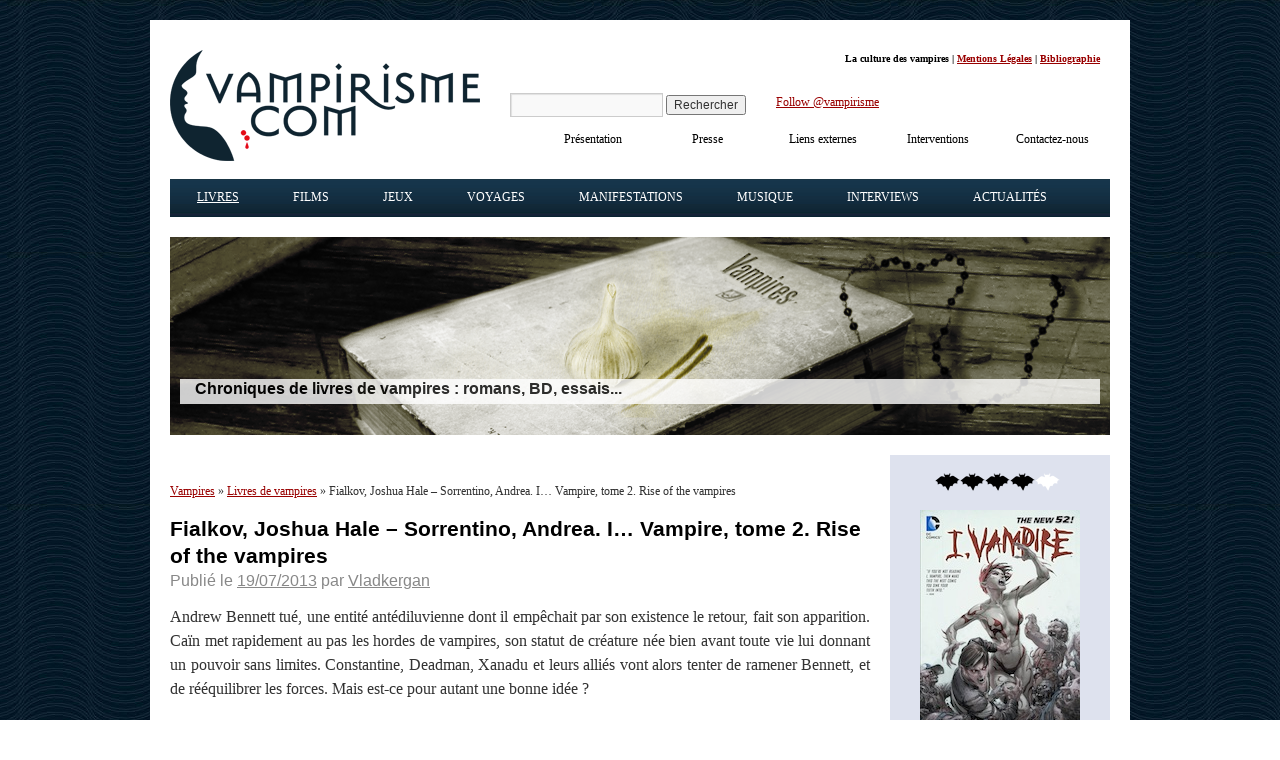

--- FILE ---
content_type: text/html; charset=UTF-8
request_url: https://www.vampirisme.com/livre/fialkov-sorrentino-i-vampire-tome-2-rise-of-the-vampires/
body_size: 20529
content:
<!DOCTYPE html>
<html lang="fr-FR">
<head><meta charset="UTF-8" /><script>if(navigator.userAgent.match(/MSIE|Internet Explorer/i)||navigator.userAgent.match(/Trident\/7\..*?rv:11/i)){var href=document.location.href;if(!href.match(/[?&]nowprocket/)){if(href.indexOf("?")==-1){if(href.indexOf("#")==-1){document.location.href=href+"?nowprocket=1"}else{document.location.href=href.replace("#","?nowprocket=1#")}}else{if(href.indexOf("#")==-1){document.location.href=href+"&nowprocket=1"}else{document.location.href=href.replace("#","&nowprocket=1#")}}}}</script><script>(()=>{class RocketLazyLoadScripts{constructor(){this.v="2.0.4",this.userEvents=["keydown","keyup","mousedown","mouseup","mousemove","mouseover","mouseout","touchmove","touchstart","touchend","touchcancel","wheel","click","dblclick","input"],this.attributeEvents=["onblur","onclick","oncontextmenu","ondblclick","onfocus","onmousedown","onmouseenter","onmouseleave","onmousemove","onmouseout","onmouseover","onmouseup","onmousewheel","onscroll","onsubmit"]}async t(){this.i(),this.o(),/iP(ad|hone)/.test(navigator.userAgent)&&this.h(),this.u(),this.l(this),this.m(),this.k(this),this.p(this),this._(),await Promise.all([this.R(),this.L()]),this.lastBreath=Date.now(),this.S(this),this.P(),this.D(),this.O(),this.M(),await this.C(this.delayedScripts.normal),await this.C(this.delayedScripts.defer),await this.C(this.delayedScripts.async),await this.T(),await this.F(),await this.j(),await this.A(),window.dispatchEvent(new Event("rocket-allScriptsLoaded")),this.everythingLoaded=!0,this.lastTouchEnd&&await new Promise(t=>setTimeout(t,500-Date.now()+this.lastTouchEnd)),this.I(),this.H(),this.U(),this.W()}i(){this.CSPIssue=sessionStorage.getItem("rocketCSPIssue"),document.addEventListener("securitypolicyviolation",t=>{this.CSPIssue||"script-src-elem"!==t.violatedDirective||"data"!==t.blockedURI||(this.CSPIssue=!0,sessionStorage.setItem("rocketCSPIssue",!0))},{isRocket:!0})}o(){window.addEventListener("pageshow",t=>{this.persisted=t.persisted,this.realWindowLoadedFired=!0},{isRocket:!0}),window.addEventListener("pagehide",()=>{this.onFirstUserAction=null},{isRocket:!0})}h(){let t;function e(e){t=e}window.addEventListener("touchstart",e,{isRocket:!0}),window.addEventListener("touchend",function i(o){o.changedTouches[0]&&t.changedTouches[0]&&Math.abs(o.changedTouches[0].pageX-t.changedTouches[0].pageX)<10&&Math.abs(o.changedTouches[0].pageY-t.changedTouches[0].pageY)<10&&o.timeStamp-t.timeStamp<200&&(window.removeEventListener("touchstart",e,{isRocket:!0}),window.removeEventListener("touchend",i,{isRocket:!0}),"INPUT"===o.target.tagName&&"text"===o.target.type||(o.target.dispatchEvent(new TouchEvent("touchend",{target:o.target,bubbles:!0})),o.target.dispatchEvent(new MouseEvent("mouseover",{target:o.target,bubbles:!0})),o.target.dispatchEvent(new PointerEvent("click",{target:o.target,bubbles:!0,cancelable:!0,detail:1,clientX:o.changedTouches[0].clientX,clientY:o.changedTouches[0].clientY})),event.preventDefault()))},{isRocket:!0})}q(t){this.userActionTriggered||("mousemove"!==t.type||this.firstMousemoveIgnored?"keyup"===t.type||"mouseover"===t.type||"mouseout"===t.type||(this.userActionTriggered=!0,this.onFirstUserAction&&this.onFirstUserAction()):this.firstMousemoveIgnored=!0),"click"===t.type&&t.preventDefault(),t.stopPropagation(),t.stopImmediatePropagation(),"touchstart"===this.lastEvent&&"touchend"===t.type&&(this.lastTouchEnd=Date.now()),"click"===t.type&&(this.lastTouchEnd=0),this.lastEvent=t.type,t.composedPath&&t.composedPath()[0].getRootNode()instanceof ShadowRoot&&(t.rocketTarget=t.composedPath()[0]),this.savedUserEvents.push(t)}u(){this.savedUserEvents=[],this.userEventHandler=this.q.bind(this),this.userEvents.forEach(t=>window.addEventListener(t,this.userEventHandler,{passive:!1,isRocket:!0})),document.addEventListener("visibilitychange",this.userEventHandler,{isRocket:!0})}U(){this.userEvents.forEach(t=>window.removeEventListener(t,this.userEventHandler,{passive:!1,isRocket:!0})),document.removeEventListener("visibilitychange",this.userEventHandler,{isRocket:!0}),this.savedUserEvents.forEach(t=>{(t.rocketTarget||t.target).dispatchEvent(new window[t.constructor.name](t.type,t))})}m(){const t="return false",e=Array.from(this.attributeEvents,t=>"data-rocket-"+t),i="["+this.attributeEvents.join("],[")+"]",o="[data-rocket-"+this.attributeEvents.join("],[data-rocket-")+"]",s=(e,i,o)=>{o&&o!==t&&(e.setAttribute("data-rocket-"+i,o),e["rocket"+i]=new Function("event",o),e.setAttribute(i,t))};new MutationObserver(t=>{for(const n of t)"attributes"===n.type&&(n.attributeName.startsWith("data-rocket-")||this.everythingLoaded?n.attributeName.startsWith("data-rocket-")&&this.everythingLoaded&&this.N(n.target,n.attributeName.substring(12)):s(n.target,n.attributeName,n.target.getAttribute(n.attributeName))),"childList"===n.type&&n.addedNodes.forEach(t=>{if(t.nodeType===Node.ELEMENT_NODE)if(this.everythingLoaded)for(const i of[t,...t.querySelectorAll(o)])for(const t of i.getAttributeNames())e.includes(t)&&this.N(i,t.substring(12));else for(const e of[t,...t.querySelectorAll(i)])for(const t of e.getAttributeNames())this.attributeEvents.includes(t)&&s(e,t,e.getAttribute(t))})}).observe(document,{subtree:!0,childList:!0,attributeFilter:[...this.attributeEvents,...e]})}I(){this.attributeEvents.forEach(t=>{document.querySelectorAll("[data-rocket-"+t+"]").forEach(e=>{this.N(e,t)})})}N(t,e){const i=t.getAttribute("data-rocket-"+e);i&&(t.setAttribute(e,i),t.removeAttribute("data-rocket-"+e))}k(t){Object.defineProperty(HTMLElement.prototype,"onclick",{get(){return this.rocketonclick||null},set(e){this.rocketonclick=e,this.setAttribute(t.everythingLoaded?"onclick":"data-rocket-onclick","this.rocketonclick(event)")}})}S(t){function e(e,i){let o=e[i];e[i]=null,Object.defineProperty(e,i,{get:()=>o,set(s){t.everythingLoaded?o=s:e["rocket"+i]=o=s}})}e(document,"onreadystatechange"),e(window,"onload"),e(window,"onpageshow");try{Object.defineProperty(document,"readyState",{get:()=>t.rocketReadyState,set(e){t.rocketReadyState=e},configurable:!0}),document.readyState="loading"}catch(t){console.log("WPRocket DJE readyState conflict, bypassing")}}l(t){this.originalAddEventListener=EventTarget.prototype.addEventListener,this.originalRemoveEventListener=EventTarget.prototype.removeEventListener,this.savedEventListeners=[],EventTarget.prototype.addEventListener=function(e,i,o){o&&o.isRocket||!t.B(e,this)&&!t.userEvents.includes(e)||t.B(e,this)&&!t.userActionTriggered||e.startsWith("rocket-")||t.everythingLoaded?t.originalAddEventListener.call(this,e,i,o):(t.savedEventListeners.push({target:this,remove:!1,type:e,func:i,options:o}),"mouseenter"!==e&&"mouseleave"!==e||t.originalAddEventListener.call(this,e,t.savedUserEvents.push,o))},EventTarget.prototype.removeEventListener=function(e,i,o){o&&o.isRocket||!t.B(e,this)&&!t.userEvents.includes(e)||t.B(e,this)&&!t.userActionTriggered||e.startsWith("rocket-")||t.everythingLoaded?t.originalRemoveEventListener.call(this,e,i,o):t.savedEventListeners.push({target:this,remove:!0,type:e,func:i,options:o})}}J(t,e){this.savedEventListeners=this.savedEventListeners.filter(i=>{let o=i.type,s=i.target||window;return e!==o||t!==s||(this.B(o,s)&&(i.type="rocket-"+o),this.$(i),!1)})}H(){EventTarget.prototype.addEventListener=this.originalAddEventListener,EventTarget.prototype.removeEventListener=this.originalRemoveEventListener,this.savedEventListeners.forEach(t=>this.$(t))}$(t){t.remove?this.originalRemoveEventListener.call(t.target,t.type,t.func,t.options):this.originalAddEventListener.call(t.target,t.type,t.func,t.options)}p(t){let e;function i(e){return t.everythingLoaded?e:e.split(" ").map(t=>"load"===t||t.startsWith("load.")?"rocket-jquery-load":t).join(" ")}function o(o){function s(e){const s=o.fn[e];o.fn[e]=o.fn.init.prototype[e]=function(){return this[0]===window&&t.userActionTriggered&&("string"==typeof arguments[0]||arguments[0]instanceof String?arguments[0]=i(arguments[0]):"object"==typeof arguments[0]&&Object.keys(arguments[0]).forEach(t=>{const e=arguments[0][t];delete arguments[0][t],arguments[0][i(t)]=e})),s.apply(this,arguments),this}}if(o&&o.fn&&!t.allJQueries.includes(o)){const e={DOMContentLoaded:[],"rocket-DOMContentLoaded":[]};for(const t in e)document.addEventListener(t,()=>{e[t].forEach(t=>t())},{isRocket:!0});o.fn.ready=o.fn.init.prototype.ready=function(i){function s(){parseInt(o.fn.jquery)>2?setTimeout(()=>i.bind(document)(o)):i.bind(document)(o)}return"function"==typeof i&&(t.realDomReadyFired?!t.userActionTriggered||t.fauxDomReadyFired?s():e["rocket-DOMContentLoaded"].push(s):e.DOMContentLoaded.push(s)),o([])},s("on"),s("one"),s("off"),t.allJQueries.push(o)}e=o}t.allJQueries=[],o(window.jQuery),Object.defineProperty(window,"jQuery",{get:()=>e,set(t){o(t)}})}P(){const t=new Map;document.write=document.writeln=function(e){const i=document.currentScript,o=document.createRange(),s=i.parentElement;let n=t.get(i);void 0===n&&(n=i.nextSibling,t.set(i,n));const c=document.createDocumentFragment();o.setStart(c,0),c.appendChild(o.createContextualFragment(e)),s.insertBefore(c,n)}}async R(){return new Promise(t=>{this.userActionTriggered?t():this.onFirstUserAction=t})}async L(){return new Promise(t=>{document.addEventListener("DOMContentLoaded",()=>{this.realDomReadyFired=!0,t()},{isRocket:!0})})}async j(){return this.realWindowLoadedFired?Promise.resolve():new Promise(t=>{window.addEventListener("load",t,{isRocket:!0})})}M(){this.pendingScripts=[];this.scriptsMutationObserver=new MutationObserver(t=>{for(const e of t)e.addedNodes.forEach(t=>{"SCRIPT"!==t.tagName||t.noModule||t.isWPRocket||this.pendingScripts.push({script:t,promise:new Promise(e=>{const i=()=>{const i=this.pendingScripts.findIndex(e=>e.script===t);i>=0&&this.pendingScripts.splice(i,1),e()};t.addEventListener("load",i,{isRocket:!0}),t.addEventListener("error",i,{isRocket:!0}),setTimeout(i,1e3)})})})}),this.scriptsMutationObserver.observe(document,{childList:!0,subtree:!0})}async F(){await this.X(),this.pendingScripts.length?(await this.pendingScripts[0].promise,await this.F()):this.scriptsMutationObserver.disconnect()}D(){this.delayedScripts={normal:[],async:[],defer:[]},document.querySelectorAll("script[type$=rocketlazyloadscript]").forEach(t=>{t.hasAttribute("data-rocket-src")?t.hasAttribute("async")&&!1!==t.async?this.delayedScripts.async.push(t):t.hasAttribute("defer")&&!1!==t.defer||"module"===t.getAttribute("data-rocket-type")?this.delayedScripts.defer.push(t):this.delayedScripts.normal.push(t):this.delayedScripts.normal.push(t)})}async _(){await this.L();let t=[];document.querySelectorAll("script[type$=rocketlazyloadscript][data-rocket-src]").forEach(e=>{let i=e.getAttribute("data-rocket-src");if(i&&!i.startsWith("data:")){i.startsWith("//")&&(i=location.protocol+i);try{const o=new URL(i).origin;o!==location.origin&&t.push({src:o,crossOrigin:e.crossOrigin||"module"===e.getAttribute("data-rocket-type")})}catch(t){}}}),t=[...new Map(t.map(t=>[JSON.stringify(t),t])).values()],this.Y(t,"preconnect")}async G(t){if(await this.K(),!0!==t.noModule||!("noModule"in HTMLScriptElement.prototype))return new Promise(e=>{let i;function o(){(i||t).setAttribute("data-rocket-status","executed"),e()}try{if(navigator.userAgent.includes("Firefox/")||""===navigator.vendor||this.CSPIssue)i=document.createElement("script"),[...t.attributes].forEach(t=>{let e=t.nodeName;"type"!==e&&("data-rocket-type"===e&&(e="type"),"data-rocket-src"===e&&(e="src"),i.setAttribute(e,t.nodeValue))}),t.text&&(i.text=t.text),t.nonce&&(i.nonce=t.nonce),i.hasAttribute("src")?(i.addEventListener("load",o,{isRocket:!0}),i.addEventListener("error",()=>{i.setAttribute("data-rocket-status","failed-network"),e()},{isRocket:!0}),setTimeout(()=>{i.isConnected||e()},1)):(i.text=t.text,o()),i.isWPRocket=!0,t.parentNode.replaceChild(i,t);else{const i=t.getAttribute("data-rocket-type"),s=t.getAttribute("data-rocket-src");i?(t.type=i,t.removeAttribute("data-rocket-type")):t.removeAttribute("type"),t.addEventListener("load",o,{isRocket:!0}),t.addEventListener("error",i=>{this.CSPIssue&&i.target.src.startsWith("data:")?(console.log("WPRocket: CSP fallback activated"),t.removeAttribute("src"),this.G(t).then(e)):(t.setAttribute("data-rocket-status","failed-network"),e())},{isRocket:!0}),s?(t.fetchPriority="high",t.removeAttribute("data-rocket-src"),t.src=s):t.src="data:text/javascript;base64,"+window.btoa(unescape(encodeURIComponent(t.text)))}}catch(i){t.setAttribute("data-rocket-status","failed-transform"),e()}});t.setAttribute("data-rocket-status","skipped")}async C(t){const e=t.shift();return e?(e.isConnected&&await this.G(e),this.C(t)):Promise.resolve()}O(){this.Y([...this.delayedScripts.normal,...this.delayedScripts.defer,...this.delayedScripts.async],"preload")}Y(t,e){this.trash=this.trash||[];let i=!0;var o=document.createDocumentFragment();t.forEach(t=>{const s=t.getAttribute&&t.getAttribute("data-rocket-src")||t.src;if(s&&!s.startsWith("data:")){const n=document.createElement("link");n.href=s,n.rel=e,"preconnect"!==e&&(n.as="script",n.fetchPriority=i?"high":"low"),t.getAttribute&&"module"===t.getAttribute("data-rocket-type")&&(n.crossOrigin=!0),t.crossOrigin&&(n.crossOrigin=t.crossOrigin),t.integrity&&(n.integrity=t.integrity),t.nonce&&(n.nonce=t.nonce),o.appendChild(n),this.trash.push(n),i=!1}}),document.head.appendChild(o)}W(){this.trash.forEach(t=>t.remove())}async T(){try{document.readyState="interactive"}catch(t){}this.fauxDomReadyFired=!0;try{await this.K(),this.J(document,"readystatechange"),document.dispatchEvent(new Event("rocket-readystatechange")),await this.K(),document.rocketonreadystatechange&&document.rocketonreadystatechange(),await this.K(),this.J(document,"DOMContentLoaded"),document.dispatchEvent(new Event("rocket-DOMContentLoaded")),await this.K(),this.J(window,"DOMContentLoaded"),window.dispatchEvent(new Event("rocket-DOMContentLoaded"))}catch(t){console.error(t)}}async A(){try{document.readyState="complete"}catch(t){}try{await this.K(),this.J(document,"readystatechange"),document.dispatchEvent(new Event("rocket-readystatechange")),await this.K(),document.rocketonreadystatechange&&document.rocketonreadystatechange(),await this.K(),this.J(window,"load"),window.dispatchEvent(new Event("rocket-load")),await this.K(),window.rocketonload&&window.rocketonload(),await this.K(),this.allJQueries.forEach(t=>t(window).trigger("rocket-jquery-load")),await this.K(),this.J(window,"pageshow");const t=new Event("rocket-pageshow");t.persisted=this.persisted,window.dispatchEvent(t),await this.K(),window.rocketonpageshow&&window.rocketonpageshow({persisted:this.persisted})}catch(t){console.error(t)}}async K(){Date.now()-this.lastBreath>45&&(await this.X(),this.lastBreath=Date.now())}async X(){return document.hidden?new Promise(t=>setTimeout(t)):new Promise(t=>requestAnimationFrame(t))}B(t,e){return e===document&&"readystatechange"===t||(e===document&&"DOMContentLoaded"===t||(e===window&&"DOMContentLoaded"===t||(e===window&&"load"===t||e===window&&"pageshow"===t)))}static run(){(new RocketLazyLoadScripts).t()}}RocketLazyLoadScripts.run()})();</script>

<meta name="viewport" content="width=device-width, initial-scale=1">
<title id="title-doc">I… Vampire, tome 2. Rise of the vampires : comics de Andrea Sorrentino, Joshua Hale Fialkov</title>
<link rel="icon" type="image/png" href="/favicon.png" />
<link data-minify="1" rel="stylesheet" type="text/css" media="all" href="https://www.vampirisme.com/wp-content/cache/min/1/wp-content/themes/vampirisme/style.css?ver=1763313951" />
<link rel="pingback" href="https://www.vampirisme.com/xmlrpc.php" />
<meta name='robots' content='max-image-preview:large, index,follow' />

	<!-- This site is optimized with the Yoast SEO plugin v26.6 - https://yoast.com/wordpress/plugins/seo/ -->
	<meta name="description" content="I… Vampire, tome 2. Rise of the vampires : Présentation et chronique détaillée du comics de Andrea Sorrentino, Joshua Hale Fialkov, notamment sur la manière dont la figure du vampire y est utilisée." />
	<link rel="canonical" href="https://www.vampirisme.com/livre/fialkov-sorrentino-i-vampire-tome-2-rise-of-the-vampires/" />
	<meta property="og:locale" content="fr_FR" />
	<meta property="og:type" content="article" />
	<meta property="og:title" content="I… Vampire, tome 2. Rise of the vampires : comics de Andrea Sorrentino, Joshua Hale Fialkov" />
	<meta property="og:description" content="I… Vampire, tome 2. Rise of the vampires : Présentation et chronique détaillée du comics de Andrea Sorrentino, Joshua Hale Fialkov, notamment sur la manière dont la figure du vampire y est utilisée." />
	<meta property="og:url" content="https://www.vampirisme.com/livre/fialkov-sorrentino-i-vampire-tome-2-rise-of-the-vampires/" />
	<meta property="og:site_name" content="Vampirisme.com" />
	<meta property="article:publisher" content="https://www.facebook.com/vampirisme" />
	<meta property="article:modified_time" content="2016-05-01T13:51:39+00:00" />
	<meta property="og:image" content="https://www.vampirisme.com/wp-content/uploads/galery/2013/04/fialkov-sorrentino-i-vampire-2.jpg" />
	<meta property="og:image:width" content="160" />
	<meta property="og:image:height" content="246" />
	<meta property="og:image:type" content="image/jpeg" />
	<meta name="twitter:card" content="summary_large_image" />
	<script type="application/ld+json" class="yoast-schema-graph">{"@context":"https://schema.org","@graph":[{"@type":"WebPage","@id":"https://www.vampirisme.com/livre/fialkov-sorrentino-i-vampire-tome-2-rise-of-the-vampires/","url":"https://www.vampirisme.com/livre/fialkov-sorrentino-i-vampire-tome-2-rise-of-the-vampires/","name":"I… Vampire, tome 2. Rise of the vampires : comics de Andrea Sorrentino, Joshua Hale Fialkov","isPartOf":{"@id":"https://www.vampirisme.com/#website"},"primaryImageOfPage":{"@id":"https://www.vampirisme.com/livre/fialkov-sorrentino-i-vampire-tome-2-rise-of-the-vampires/#primaryimage"},"image":{"@id":"https://www.vampirisme.com/livre/fialkov-sorrentino-i-vampire-tome-2-rise-of-the-vampires/#primaryimage"},"thumbnailUrl":"https://www.vampirisme.com/wp-content/uploads/galery/2013/04/fialkov-sorrentino-i-vampire-2.jpg","datePublished":"2013-07-19T05:56:11+00:00","dateModified":"2016-05-01T13:51:39+00:00","description":"I… Vampire, tome 2. Rise of the vampires : Présentation et chronique détaillée du comics de Andrea Sorrentino, Joshua Hale Fialkov, notamment sur la manière dont la figure du vampire y est utilisée.","breadcrumb":{"@id":"https://www.vampirisme.com/livre/fialkov-sorrentino-i-vampire-tome-2-rise-of-the-vampires/#breadcrumb"},"inLanguage":"fr-FR","potentialAction":[{"@type":"ReadAction","target":["https://www.vampirisme.com/livre/fialkov-sorrentino-i-vampire-tome-2-rise-of-the-vampires/"]}]},{"@type":"ImageObject","inLanguage":"fr-FR","@id":"https://www.vampirisme.com/livre/fialkov-sorrentino-i-vampire-tome-2-rise-of-the-vampires/#primaryimage","url":"https://www.vampirisme.com/wp-content/uploads/galery/2013/04/fialkov-sorrentino-i-vampire-2.jpg","contentUrl":"https://www.vampirisme.com/wp-content/uploads/galery/2013/04/fialkov-sorrentino-i-vampire-2.jpg","width":160,"height":246},{"@type":"BreadcrumbList","@id":"https://www.vampirisme.com/livre/fialkov-sorrentino-i-vampire-tome-2-rise-of-the-vampires/#breadcrumb","itemListElement":[{"@type":"ListItem","position":1,"name":"Home","item":"https://www.vampirisme.com/"},{"@type":"ListItem","position":2,"name":"Chroniques de livres","item":"https://www.vampirisme.com/livre/"},{"@type":"ListItem","position":3,"name":"Fialkov, Joshua Hale – Sorrentino, Andrea. I… Vampire, tome 2. Rise of the vampires"}]},{"@type":"WebSite","@id":"https://www.vampirisme.com/#website","url":"https://www.vampirisme.com/","name":"Vampirisme.com","description":"Livres et films sur les vampires","publisher":{"@id":"https://www.vampirisme.com/#organization"},"potentialAction":[{"@type":"SearchAction","target":{"@type":"EntryPoint","urlTemplate":"https://www.vampirisme.com/?s={search_term_string}"},"query-input":{"@type":"PropertyValueSpecification","valueRequired":true,"valueName":"search_term_string"}}],"inLanguage":"fr-FR"},{"@type":"Organization","@id":"https://www.vampirisme.com/#organization","name":"Vampirisme.com","url":"https://www.vampirisme.com/","logo":{"@type":"ImageObject","inLanguage":"fr-FR","@id":"https://www.vampirisme.com/#/schema/logo/image/","url":"https://www.vampirisme.com/wp-content/uploads/galery/2024/05/logo-vampirisme.gif","contentUrl":"https://www.vampirisme.com/wp-content/uploads/galery/2024/05/logo-vampirisme.gif","width":310,"height":111,"caption":"Vampirisme.com"},"image":{"@id":"https://www.vampirisme.com/#/schema/logo/image/"},"sameAs":["https://www.facebook.com/vampirisme","https://twitter.com/vampirisme","https://www.instagram.com/vampirisme_com/"]}]}</script>
	<!-- / Yoast SEO plugin. -->


<link rel='dns-prefetch' href='//static.addtoany.com' />
<link rel='dns-prefetch' href='//cdn.jsdelivr.net' />
<link rel="alternate" title="oEmbed (JSON)" type="application/json+oembed" href="https://www.vampirisme.com/wp-json/oembed/1.0/embed?url=https%3A%2F%2Fwww.vampirisme.com%2Flivre%2Ffialkov-sorrentino-i-vampire-tome-2-rise-of-the-vampires%2F" />
<link rel="alternate" title="oEmbed (XML)" type="text/xml+oembed" href="https://www.vampirisme.com/wp-json/oembed/1.0/embed?url=https%3A%2F%2Fwww.vampirisme.com%2Flivre%2Ffialkov-sorrentino-i-vampire-tome-2-rise-of-the-vampires%2F&#038;format=xml" />
<style id='wp-img-auto-sizes-contain-inline-css' type='text/css'>
img:is([sizes=auto i],[sizes^="auto," i]){contain-intrinsic-size:3000px 1500px}
/*# sourceURL=wp-img-auto-sizes-contain-inline-css */
</style>
<style id='wp-emoji-styles-inline-css' type='text/css'>

	img.wp-smiley, img.emoji {
		display: inline !important;
		border: none !important;
		box-shadow: none !important;
		height: 1em !important;
		width: 1em !important;
		margin: 0 0.07em !important;
		vertical-align: -0.1em !important;
		background: none !important;
		padding: 0 !important;
	}
/*# sourceURL=wp-emoji-styles-inline-css */
</style>
<style id='wp-block-library-inline-css' type='text/css'>
:root{--wp-block-synced-color:#7a00df;--wp-block-synced-color--rgb:122,0,223;--wp-bound-block-color:var(--wp-block-synced-color);--wp-editor-canvas-background:#ddd;--wp-admin-theme-color:#007cba;--wp-admin-theme-color--rgb:0,124,186;--wp-admin-theme-color-darker-10:#006ba1;--wp-admin-theme-color-darker-10--rgb:0,107,160.5;--wp-admin-theme-color-darker-20:#005a87;--wp-admin-theme-color-darker-20--rgb:0,90,135;--wp-admin-border-width-focus:2px}@media (min-resolution:192dpi){:root{--wp-admin-border-width-focus:1.5px}}.wp-element-button{cursor:pointer}:root .has-very-light-gray-background-color{background-color:#eee}:root .has-very-dark-gray-background-color{background-color:#313131}:root .has-very-light-gray-color{color:#eee}:root .has-very-dark-gray-color{color:#313131}:root .has-vivid-green-cyan-to-vivid-cyan-blue-gradient-background{background:linear-gradient(135deg,#00d084,#0693e3)}:root .has-purple-crush-gradient-background{background:linear-gradient(135deg,#34e2e4,#4721fb 50%,#ab1dfe)}:root .has-hazy-dawn-gradient-background{background:linear-gradient(135deg,#faaca8,#dad0ec)}:root .has-subdued-olive-gradient-background{background:linear-gradient(135deg,#fafae1,#67a671)}:root .has-atomic-cream-gradient-background{background:linear-gradient(135deg,#fdd79a,#004a59)}:root .has-nightshade-gradient-background{background:linear-gradient(135deg,#330968,#31cdcf)}:root .has-midnight-gradient-background{background:linear-gradient(135deg,#020381,#2874fc)}:root{--wp--preset--font-size--normal:16px;--wp--preset--font-size--huge:42px}.has-regular-font-size{font-size:1em}.has-larger-font-size{font-size:2.625em}.has-normal-font-size{font-size:var(--wp--preset--font-size--normal)}.has-huge-font-size{font-size:var(--wp--preset--font-size--huge)}.has-text-align-center{text-align:center}.has-text-align-left{text-align:left}.has-text-align-right{text-align:right}.has-fit-text{white-space:nowrap!important}#end-resizable-editor-section{display:none}.aligncenter{clear:both}.items-justified-left{justify-content:flex-start}.items-justified-center{justify-content:center}.items-justified-right{justify-content:flex-end}.items-justified-space-between{justify-content:space-between}.screen-reader-text{border:0;clip-path:inset(50%);height:1px;margin:-1px;overflow:hidden;padding:0;position:absolute;width:1px;word-wrap:normal!important}.screen-reader-text:focus{background-color:#ddd;clip-path:none;color:#444;display:block;font-size:1em;height:auto;left:5px;line-height:normal;padding:15px 23px 14px;text-decoration:none;top:5px;width:auto;z-index:100000}html :where(.has-border-color){border-style:solid}html :where([style*=border-top-color]){border-top-style:solid}html :where([style*=border-right-color]){border-right-style:solid}html :where([style*=border-bottom-color]){border-bottom-style:solid}html :where([style*=border-left-color]){border-left-style:solid}html :where([style*=border-width]){border-style:solid}html :where([style*=border-top-width]){border-top-style:solid}html :where([style*=border-right-width]){border-right-style:solid}html :where([style*=border-bottom-width]){border-bottom-style:solid}html :where([style*=border-left-width]){border-left-style:solid}html :where(img[class*=wp-image-]){height:auto;max-width:100%}:where(figure){margin:0 0 1em}html :where(.is-position-sticky){--wp-admin--admin-bar--position-offset:var(--wp-admin--admin-bar--height,0px)}@media screen and (max-width:600px){html :where(.is-position-sticky){--wp-admin--admin-bar--position-offset:0px}}

/*# sourceURL=wp-block-library-inline-css */
</style><style id='global-styles-inline-css' type='text/css'>
:root{--wp--preset--aspect-ratio--square: 1;--wp--preset--aspect-ratio--4-3: 4/3;--wp--preset--aspect-ratio--3-4: 3/4;--wp--preset--aspect-ratio--3-2: 3/2;--wp--preset--aspect-ratio--2-3: 2/3;--wp--preset--aspect-ratio--16-9: 16/9;--wp--preset--aspect-ratio--9-16: 9/16;--wp--preset--color--black: #000000;--wp--preset--color--cyan-bluish-gray: #abb8c3;--wp--preset--color--white: #ffffff;--wp--preset--color--pale-pink: #f78da7;--wp--preset--color--vivid-red: #cf2e2e;--wp--preset--color--luminous-vivid-orange: #ff6900;--wp--preset--color--luminous-vivid-amber: #fcb900;--wp--preset--color--light-green-cyan: #7bdcb5;--wp--preset--color--vivid-green-cyan: #00d084;--wp--preset--color--pale-cyan-blue: #8ed1fc;--wp--preset--color--vivid-cyan-blue: #0693e3;--wp--preset--color--vivid-purple: #9b51e0;--wp--preset--gradient--vivid-cyan-blue-to-vivid-purple: linear-gradient(135deg,rgb(6,147,227) 0%,rgb(155,81,224) 100%);--wp--preset--gradient--light-green-cyan-to-vivid-green-cyan: linear-gradient(135deg,rgb(122,220,180) 0%,rgb(0,208,130) 100%);--wp--preset--gradient--luminous-vivid-amber-to-luminous-vivid-orange: linear-gradient(135deg,rgb(252,185,0) 0%,rgb(255,105,0) 100%);--wp--preset--gradient--luminous-vivid-orange-to-vivid-red: linear-gradient(135deg,rgb(255,105,0) 0%,rgb(207,46,46) 100%);--wp--preset--gradient--very-light-gray-to-cyan-bluish-gray: linear-gradient(135deg,rgb(238,238,238) 0%,rgb(169,184,195) 100%);--wp--preset--gradient--cool-to-warm-spectrum: linear-gradient(135deg,rgb(74,234,220) 0%,rgb(151,120,209) 20%,rgb(207,42,186) 40%,rgb(238,44,130) 60%,rgb(251,105,98) 80%,rgb(254,248,76) 100%);--wp--preset--gradient--blush-light-purple: linear-gradient(135deg,rgb(255,206,236) 0%,rgb(152,150,240) 100%);--wp--preset--gradient--blush-bordeaux: linear-gradient(135deg,rgb(254,205,165) 0%,rgb(254,45,45) 50%,rgb(107,0,62) 100%);--wp--preset--gradient--luminous-dusk: linear-gradient(135deg,rgb(255,203,112) 0%,rgb(199,81,192) 50%,rgb(65,88,208) 100%);--wp--preset--gradient--pale-ocean: linear-gradient(135deg,rgb(255,245,203) 0%,rgb(182,227,212) 50%,rgb(51,167,181) 100%);--wp--preset--gradient--electric-grass: linear-gradient(135deg,rgb(202,248,128) 0%,rgb(113,206,126) 100%);--wp--preset--gradient--midnight: linear-gradient(135deg,rgb(2,3,129) 0%,rgb(40,116,252) 100%);--wp--preset--font-size--small: 13px;--wp--preset--font-size--medium: 20px;--wp--preset--font-size--large: 36px;--wp--preset--font-size--x-large: 42px;--wp--preset--spacing--20: 0.44rem;--wp--preset--spacing--30: 0.67rem;--wp--preset--spacing--40: 1rem;--wp--preset--spacing--50: 1.5rem;--wp--preset--spacing--60: 2.25rem;--wp--preset--spacing--70: 3.38rem;--wp--preset--spacing--80: 5.06rem;--wp--preset--shadow--natural: 6px 6px 9px rgba(0, 0, 0, 0.2);--wp--preset--shadow--deep: 12px 12px 50px rgba(0, 0, 0, 0.4);--wp--preset--shadow--sharp: 6px 6px 0px rgba(0, 0, 0, 0.2);--wp--preset--shadow--outlined: 6px 6px 0px -3px rgb(255, 255, 255), 6px 6px rgb(0, 0, 0);--wp--preset--shadow--crisp: 6px 6px 0px rgb(0, 0, 0);}:where(.is-layout-flex){gap: 0.5em;}:where(.is-layout-grid){gap: 0.5em;}body .is-layout-flex{display: flex;}.is-layout-flex{flex-wrap: wrap;align-items: center;}.is-layout-flex > :is(*, div){margin: 0;}body .is-layout-grid{display: grid;}.is-layout-grid > :is(*, div){margin: 0;}:where(.wp-block-columns.is-layout-flex){gap: 2em;}:where(.wp-block-columns.is-layout-grid){gap: 2em;}:where(.wp-block-post-template.is-layout-flex){gap: 1.25em;}:where(.wp-block-post-template.is-layout-grid){gap: 1.25em;}.has-black-color{color: var(--wp--preset--color--black) !important;}.has-cyan-bluish-gray-color{color: var(--wp--preset--color--cyan-bluish-gray) !important;}.has-white-color{color: var(--wp--preset--color--white) !important;}.has-pale-pink-color{color: var(--wp--preset--color--pale-pink) !important;}.has-vivid-red-color{color: var(--wp--preset--color--vivid-red) !important;}.has-luminous-vivid-orange-color{color: var(--wp--preset--color--luminous-vivid-orange) !important;}.has-luminous-vivid-amber-color{color: var(--wp--preset--color--luminous-vivid-amber) !important;}.has-light-green-cyan-color{color: var(--wp--preset--color--light-green-cyan) !important;}.has-vivid-green-cyan-color{color: var(--wp--preset--color--vivid-green-cyan) !important;}.has-pale-cyan-blue-color{color: var(--wp--preset--color--pale-cyan-blue) !important;}.has-vivid-cyan-blue-color{color: var(--wp--preset--color--vivid-cyan-blue) !important;}.has-vivid-purple-color{color: var(--wp--preset--color--vivid-purple) !important;}.has-black-background-color{background-color: var(--wp--preset--color--black) !important;}.has-cyan-bluish-gray-background-color{background-color: var(--wp--preset--color--cyan-bluish-gray) !important;}.has-white-background-color{background-color: var(--wp--preset--color--white) !important;}.has-pale-pink-background-color{background-color: var(--wp--preset--color--pale-pink) !important;}.has-vivid-red-background-color{background-color: var(--wp--preset--color--vivid-red) !important;}.has-luminous-vivid-orange-background-color{background-color: var(--wp--preset--color--luminous-vivid-orange) !important;}.has-luminous-vivid-amber-background-color{background-color: var(--wp--preset--color--luminous-vivid-amber) !important;}.has-light-green-cyan-background-color{background-color: var(--wp--preset--color--light-green-cyan) !important;}.has-vivid-green-cyan-background-color{background-color: var(--wp--preset--color--vivid-green-cyan) !important;}.has-pale-cyan-blue-background-color{background-color: var(--wp--preset--color--pale-cyan-blue) !important;}.has-vivid-cyan-blue-background-color{background-color: var(--wp--preset--color--vivid-cyan-blue) !important;}.has-vivid-purple-background-color{background-color: var(--wp--preset--color--vivid-purple) !important;}.has-black-border-color{border-color: var(--wp--preset--color--black) !important;}.has-cyan-bluish-gray-border-color{border-color: var(--wp--preset--color--cyan-bluish-gray) !important;}.has-white-border-color{border-color: var(--wp--preset--color--white) !important;}.has-pale-pink-border-color{border-color: var(--wp--preset--color--pale-pink) !important;}.has-vivid-red-border-color{border-color: var(--wp--preset--color--vivid-red) !important;}.has-luminous-vivid-orange-border-color{border-color: var(--wp--preset--color--luminous-vivid-orange) !important;}.has-luminous-vivid-amber-border-color{border-color: var(--wp--preset--color--luminous-vivid-amber) !important;}.has-light-green-cyan-border-color{border-color: var(--wp--preset--color--light-green-cyan) !important;}.has-vivid-green-cyan-border-color{border-color: var(--wp--preset--color--vivid-green-cyan) !important;}.has-pale-cyan-blue-border-color{border-color: var(--wp--preset--color--pale-cyan-blue) !important;}.has-vivid-cyan-blue-border-color{border-color: var(--wp--preset--color--vivid-cyan-blue) !important;}.has-vivid-purple-border-color{border-color: var(--wp--preset--color--vivid-purple) !important;}.has-vivid-cyan-blue-to-vivid-purple-gradient-background{background: var(--wp--preset--gradient--vivid-cyan-blue-to-vivid-purple) !important;}.has-light-green-cyan-to-vivid-green-cyan-gradient-background{background: var(--wp--preset--gradient--light-green-cyan-to-vivid-green-cyan) !important;}.has-luminous-vivid-amber-to-luminous-vivid-orange-gradient-background{background: var(--wp--preset--gradient--luminous-vivid-amber-to-luminous-vivid-orange) !important;}.has-luminous-vivid-orange-to-vivid-red-gradient-background{background: var(--wp--preset--gradient--luminous-vivid-orange-to-vivid-red) !important;}.has-very-light-gray-to-cyan-bluish-gray-gradient-background{background: var(--wp--preset--gradient--very-light-gray-to-cyan-bluish-gray) !important;}.has-cool-to-warm-spectrum-gradient-background{background: var(--wp--preset--gradient--cool-to-warm-spectrum) !important;}.has-blush-light-purple-gradient-background{background: var(--wp--preset--gradient--blush-light-purple) !important;}.has-blush-bordeaux-gradient-background{background: var(--wp--preset--gradient--blush-bordeaux) !important;}.has-luminous-dusk-gradient-background{background: var(--wp--preset--gradient--luminous-dusk) !important;}.has-pale-ocean-gradient-background{background: var(--wp--preset--gradient--pale-ocean) !important;}.has-electric-grass-gradient-background{background: var(--wp--preset--gradient--electric-grass) !important;}.has-midnight-gradient-background{background: var(--wp--preset--gradient--midnight) !important;}.has-small-font-size{font-size: var(--wp--preset--font-size--small) !important;}.has-medium-font-size{font-size: var(--wp--preset--font-size--medium) !important;}.has-large-font-size{font-size: var(--wp--preset--font-size--large) !important;}.has-x-large-font-size{font-size: var(--wp--preset--font-size--x-large) !important;}
/*# sourceURL=global-styles-inline-css */
</style>

<style id='classic-theme-styles-inline-css' type='text/css'>
/*! This file is auto-generated */
.wp-block-button__link{color:#fff;background-color:#32373c;border-radius:9999px;box-shadow:none;text-decoration:none;padding:calc(.667em + 2px) calc(1.333em + 2px);font-size:1.125em}.wp-block-file__button{background:#32373c;color:#fff;text-decoration:none}
/*# sourceURL=/wp-includes/css/classic-themes.min.css */
</style>
<link data-minify="1" rel='stylesheet' id='responsive_css-css' href='https://www.vampirisme.com/wp-content/cache/min/1/wp-content/themes/vampirisme/responsive/min-responsive.css?ver=1763313951' type='text/css' media='all' />
<link rel='stylesheet' id='addtoany-css' href='https://www.vampirisme.com/wp-content/plugins/add-to-any/addtoany.min.css?ver=1.16' type='text/css' media='all' />
<link data-minify="1" rel='stylesheet' id='better-related-frontend-css' href='https://www.vampirisme.com/wp-content/cache/min/1/wp-content/plugins/better-related/css/better-related.css?ver=1763313951' type='text/css' media='all' />
<script type="rocketlazyloadscript" data-rocket-type="text/javascript" id="addtoany-core-js-before">
/* <![CDATA[ */
window.a2a_config=window.a2a_config||{};a2a_config.callbacks=[];a2a_config.overlays=[];a2a_config.templates={};a2a_localize = {
	Share: "Partager",
	Save: "Enregistrer",
	Subscribe: "S'abonner",
	Email: "Email",
	Bookmark: "Signet",
	ShowAll: "Montrer tout",
	ShowLess: "Montrer moins",
	FindServices: "Trouver des service(s)",
	FindAnyServiceToAddTo: "Trouver instantan&eacute;ment des services &agrave; ajouter &agrave;",
	PoweredBy: "Propuls&eacute; par",
	ShareViaEmail: "Share via email",
	SubscribeViaEmail: "Subscribe via email",
	BookmarkInYourBrowser: "Ajouter un signet dans votre fureteur",
	BookmarkInstructions: "Press Ctrl+D or \u2318+D to bookmark this page",
	AddToYourFavorites: "Ajouter &agrave; vos favoris",
	SendFromWebOrProgram: "Send from any email address or email program",
	EmailProgram: "Email program",
	More: "More&#8230;",
	ThanksForSharing: "Thanks for sharing!",
	ThanksForFollowing: "Thanks for following!"
};

a2a_config.callbacks.push({ready: function(){var d=document;function a(){var c,e=d.createElement("div");e.innerHTML="<div class=\"a2a_kit a2a_kit_size_32 a2a_floating_style a2a_vertical_style\" style=\"margin-left:-64px;top:100px;background-color:transparent;\"><a class=\"a2a_button_facebook\"><\/a><a class=\"a2a_button_twitter\"><\/a><\/div>";c=d.querySelector("main, [role=\"main\"], article, .status-publish");if(c)c.appendChild(e.firstChild);a2a.init("page");}if("loading"!==d.readyState)a();else d.addEventListener("DOMContentLoaded",a,false);}});

//# sourceURL=addtoany-core-js-before
/* ]]> */
</script>
<script type="rocketlazyloadscript" data-rocket-type="text/javascript" defer data-rocket-src="https://static.addtoany.com/menu/page.js" id="addtoany-core-js"></script>
<script type="rocketlazyloadscript" data-rocket-type="text/javascript" data-rocket-src="https://www.vampirisme.com/wp-includes/js/jquery/jquery.min.js?ver=3.7.1" id="jquery-core-js" data-rocket-defer defer></script>
<script type="rocketlazyloadscript" data-rocket-type="text/javascript" data-rocket-src="https://www.vampirisme.com/wp-includes/js/jquery/jquery-migrate.min.js?ver=3.4.1" id="jquery-migrate-js" data-rocket-defer defer></script>
<script type="rocketlazyloadscript" data-rocket-type="text/javascript" defer data-rocket-src="https://www.vampirisme.com/wp-content/plugins/add-to-any/addtoany.min.js?ver=1.1" id="addtoany-jquery-js"></script>
<script type="rocketlazyloadscript" data-minify="1" data-rocket-type="text/javascript" data-rocket-src="https://www.vampirisme.com/wp-content/cache/min/1/wp-content/themes/vampirisme/responsive/min-responsive.js?ver=1763313951" id="responsive_js-js" data-rocket-defer defer></script>
<script type="text/javascript" src="https://cdn.jsdelivr.net/npm/tarteaucitronjs@1.4.0/tarteaucitron.min.js?ver=6.9" id="tarteaucitron-js"></script>
<link rel="https://api.w.org/" href="https://www.vampirisme.com/wp-json/" /><link rel='shortlink' href='https://www.vampirisme.com/?p=8955' />
<link data-minify="1" id="easy-spoiler-css" type="text/css" rel="stylesheet" href="https://www.vampirisme.com/wp-content/cache/min/1/wp-content/plugins/easy-spoiler/easy-spoiler.css?ver=1763313951" /><script type="rocketlazyloadscript" data-rocket-type="text/javascript">
        tarteaucitron.init({
            "hashtag": "#tarteaucitron", /* Ouverture automatique du panel avec le hashtag */
            "highPrivacy": false, /* désactiver le consentement implicite (en naviguant) ? */
            "orientation": "top", /* le bandeau doit être en haut (top) ou en bas (bottom) ? */
            "adblocker": false, /* Afficher un message si un adblocker est détecté */
            "showAlertSmall": true, /* afficher le petit bandeau en bas à droite ? */
            "cookieslist": false, /* Afficher la liste des cookies installés ? */
            "removeCredit": false /* supprimer le lien vers la source ? */
        });
</script><link rel="manifest" href="https://www.vampirisme.com/wp-content/themes/vampirisme/webpush/manifest.json" />
<script type="rocketlazyloadscript" data-minify="1" data-rocket-type="text/javascript" data-rocket-src="https://www.vampirisme.com/wp-content/cache/min/1/wp-content/themes/vampirisme/external/external.js?ver=1763313951" data-rocket-defer defer></script>
<script type="rocketlazyloadscript" data-rocket-type="text/javascript">window.addEventListener('DOMContentLoaded', function() {
//global js vars
var basepath = 'https://www.vampirisme.com';
var postType = 'chronique-de-livre';

jQuery(document).ready(function($){
	jQuery(".item-annonce").hover(
        function(){
            jQuery(this).addClass('over-item-annonce');
        },
        function(){
            jQuery(this).removeClass('over-item-annonce');
        }
    ).click(function(){
    	link = jQuery(this).find('h2 a').attr('href');
    	document.location.href=link;
    });
});
});</script>
<meta name="generator" content="WP Rocket 3.20.2" data-wpr-features="wpr_delay_js wpr_defer_js wpr_minify_js wpr_image_dimensions wpr_minify_css wpr_preload_links wpr_desktop" /></head>
<body class="wp-singular chronique-de-livre-template-default single single-chronique-de-livre postid-8955 single-format-standard wp-theme-vampirisme">
<div data-rocket-location-hash="29ccf98f054896b6f93ec33686d41ce1" id="fb-root"></div>
<div data-rocket-location-hash="e857f63f0a8c701f095c38c430d2c24c" id="content-container">
<div data-rocket-location-hash="b0fd9eb37fd549d17663a3230317927c" id="wrapper">
	<div data-rocket-location-hash="df478da4575927bc1178d5d7becb7d0f" id="header">
		<div id="masthead" >
			<div id="branding" role="banner">
				<div id="site-title">
						<a href="https://www.vampirisme.com/" title="Vampirisme.com" rel="home"><img width="310" height="111" src="https://www.vampirisme.com/wp-content/themes/vampirisme/images/headers/logo-vampirisme.gif" alt="Vampirisme.com" /></a>
				</div>
				<div id="site-description">
					<div class="h1">La culture des vampires | <a href="https://www.vampirisme.com/mentions-legales/" rel="nofollow">Mentions Légales</a> | <a href="https://www.vampirisme.com/bibliographie/">Bibliographie</a></div>
					<form role="search" method="get" id="searchform" class="searchform" action="https://www.vampirisme.com/">
				<div>
					<label class="screen-reader-text" for="s">Rechercher :</label>
					<input type="text" value="" name="s" id="s" />
					<input type="submit" id="searchsubmit" value="Rechercher" />
				</div>
			</form> <div id="social">
					<a href="https://twitter.com/vampirisme" class="twitter-follow-button" data-show-count="true" id="twitter">Follow @vampirisme</a><script type="rocketlazyloadscript" data-minify="1" async data-rocket-src="https://www.vampirisme.com/wp-content/cache/min/1/widgets.js?ver=1763313951" charset="utf-8"></script>
					<div class="fb-like right" data-href="https://www.facebook.com/vampirisme/" data-width="" data-layout="button_count" data-action="like" data-size="small" data-share="false"></div></div>
				<div id="top-menu">
					<ul>
						<li><a href="https://www.vampirisme.com/qui-sommes-nous/">Présentation</a></li>
						<li><a href="https://www.vampirisme.com/vampirisme-com-dans-la-presse/">Presse</a></li>
						<li><a href="https://www.vampirisme.com/liens-externes/" rel="nofollow">Liens externes</a></li>
						<li><a href="https://www.vampirisme.com/conferences-sur-les-vampires/">Interventions</a></li>
						<li><a href="https://www.vampirisme.com/contactez-nous/">Contactez-nous</a></li>
											</ul>
				</div>
				</div>
				<div style="clear:both;">
	<div id="myTopnav" class="list-thumb-static">
			<div class="current-thumbnail-caption icon"><a href="javascript:void(0);" onclick="HideandShowMenu();">&#9776;</a></div>

			<div class="current-thumbnail-caption"><a id='active_menu' href="https://www.vampirisme.com/livres-vampires/">Livres</a></div>
			<div class="current-thumbnail-caption"><a  href="https://www.vampirisme.com/films-vampires/">Films</a></div>
			<div class="current-thumbnail-caption"><a  href="https://www.vampirisme.com/jeux-vampires/">Jeux</a></div>
			<div class="current-thumbnail-caption"><a  href="https://www.vampirisme.com/recits-voyages/">Voyages</a></div>
			<div class="current-thumbnail-caption"><a  href="https://www.vampirisme.com/manifestations-vampires/">Manifestations</a></div>
			<div class="current-thumbnail-caption"><a  href="https://www.vampirisme.com/musique-vampires/">Musique</a></div>
			<div class="current-thumbnail-caption"><a  href="https://www.vampirisme.com/interviews-vampires/">Interviews</a></div>
			<div class="current-thumbnail-caption"><a  href="https://www.vampirisme.com/actu-des-vampires/">Actualités</a></div>
	</div>

<!-- pub -->
	<div class="current-banner chroniques-livres-vampires">
		<div class="current-banner-text"><h2>Chroniques de livres de vampires : romans, BD, essais...</h2></div>
	</div>
				</div>
			</div><!-- #branding -->
		</div><!-- #masthead -->
	</div><!-- #header -->

	<div data-rocket-location-hash="d0bf6e2a7a6eaaf300d44482be731ada" id="main">

		<div id="container">
			<div id="content" role="main">

			﻿
				<div id="post-8955" class="post-8955 chronique-de-livre type-chronique-de-livre status-publish format-standard has-post-thumbnail hentry category-chroniques-de-livres serie-i-vampire auteur-andrea-sorrentino auteur-joshua-hale-fialkov editeur-dc-comics type_de_livre-comics univers-super-heros" >
				<div id="breadcrumb">
					<a href="https://www.vampirisme.com" itemprop="url"><span itemprop="title">Vampires</span></a> &raquo; <a href="https://www.vampirisme.com/livres-vampires/" itemprop="url"><span itemprop="title">Livres de vampires</span></a> &raquo; <span itemprop="title">Fialkov, Joshua Hale – Sorrentino, Andrea. I… Vampire, tome 2. Rise of the vampires</span>
				</div>
					<h1 class="entry-title">Fialkov, Joshua Hale – Sorrentino, Andrea. I… Vampire, tome 2. Rise of the vampires</h1>
					<div class="entry-meta">
						<span class="meta-prep meta-prep-author">Publié le</span> <a href="https://www.vampirisme.com/livre/fialkov-sorrentino-i-vampire-tome-2-rise-of-the-vampires/" title="5 h 56 min" rel="bookmark"><span class="entry-date updated">19/07/2013</span></a> <span class="meta-sep">par</span> <span class="author vcard"><a class="url fn n" href="https://www.vampirisme.com/author/vladkergan/" title="Afficher tous les articles par Vladkergan">Vladkergan</a></span>					</div><!-- .entry-meta -->

					<div class="entry-content">
						<p>Andrew Bennett tué, une entité antédiluvienne dont il empêchait par son existence le retour, fait son apparition. Caïn met rapidement au pas les hordes de vampires, son statut de créature née bien avant toute vie lui donnant un pouvoir sans limites. Constantine, Deadman, Xanadu et leurs alliés vont alors tenter de ramener Bennett, et de rééquilibrer les forces. Mais est-ce pour autant une bonne idée ?</p>
<p>Autant la série d&rsquo;origine ne m&rsquo;a pas transcendé, autant ce reboot à la sauce <em>New 52</em> continue sur la lancée du premier recueil. Un scénario apocalyptique à souhait, qui voit Gotham réduit à feu et à sang, assaillie par les hordes de vampires de Mary Seward. Un carnage que seule une poignée de personnages (on croise notamment Constantine, Batman, Deadman et quelques autres) semblent en mesure d&#8217;empêcher.</p>
<p>Alors que le scénario était jusque-là concentré sur la lutte séculaire entre Mary et Andrew, c&rsquo;est une toute autre menace qui va prendre ici le dessus. Et forcer Mary à revoir ses allégeances. L&rsquo;enchaînement des arcs narratifs comme l&rsquo;évolution des personnages (Bennett en tête) font plaisir à lire, le scénariste parvenant à relancer régulièrement l&rsquo;intérêt du lecteur sans tomber dans la surenchère.</p>
<p>Niveau dessin, c&rsquo;est à nouveau une franche réussite. Si la couverture du premier recueil m&rsquo;avait moyennement convaincu, celle de ce deuxième volet est superbe, et n&rsquo;a rien à envier aux illustrations intérieures. La couleur est certes informatisée, le trait est très dynamique, et le style assez léché, toujours dans la lignée d&rsquo;un <em>Impaler</em>, ou tout du moins avec un souci quasi photographique dans la manière de donner vie aux décors comme aux personnages.</p>
<p>Niveau vampirique, on est dans la lignée du premier opus, avec ces hordes de vampires parmi lesquelles Mary Seward et Andrew Bennett font figure de grands anciens. La décapitation et le pieu en plein coeur restent des manières sûres d&rsquo;en venir à bout, la lumière du soleil n&rsquo;affaiblissant pas les plus anciens.</p>
<p>Une suite du même niveau que le premier recueil. Le troisième opus (qui devrait être le dernier, suite à la fin de la série) devrait voir se conclure l&rsquo;ensemble du récit. Espérons qu&rsquo;il soit du même acabit !</p>
<div class="betterrelated"><p><b>Pour poursuivre votre lecture :</b></p>
<ol><li> <a href="https://www.vampirisme.com/livre/akaza-bloody-mary-tome-1/" title="Permanent link to Akaza, Samamiya. Bloody Mary, tome 1">Akaza, Samamiya. Bloody Mary, tome 1</a>  </li>
<li> <a href="https://www.vampirisme.com/livre/gage-brendan-levens-isaacs-buffy-saison-10-tome-3/" title="Permanent link to Gage, Christos – Brendan, Nicholas – Levens, Megan &#8211; Isaacs, Rebekah. Buffy contre les Vampires, saison 10. Tome 3 : Loves dares you">Gage, Christos – Brendan, Nicholas – Levens, Megan &#8211; Isaacs, Rebekah. Buffy contre les Vampires, saison 10. Tome 3 : Loves dares you</a>  </li>
<li> <a href="https://www.vampirisme.com/livre/alwett-nicolacci-my-lady-vampire-3-sonnez-lhallali/" title="Permanent link to Alwett, Audrey – Nicolacci, Silvestro. My Lady Vampire, tome 3. Sonnez l&rsquo;hallali">Alwett, Audrey – Nicolacci, Silvestro. My Lady Vampire, tome 3. Sonnez l&rsquo;hallali</a>  </li>
<li> <a href="https://www.vampirisme.com/livre/whedon-gage-brendan-levens-isaacs-buffy-contre-les-vampires-saison-10-tome-4-vieux-demons/" title="Permanent link to Whedon, Joss &#8211; Gage, Christos – Brendan, Nicholas – Levens, Megan – Isaacs, Rebekah. Buffy contre les Vampires, saison 10. Tome 4 : Vieux démons">Whedon, Joss &#8211; Gage, Christos – Brendan, Nicholas – Levens, Megan – Isaacs, Rebekah. Buffy contre les Vampires, saison 10. Tome 4 : Vieux démons</a>  </li>
<li> <a href="https://www.vampirisme.com/livre/tynion-iv-rosenberg-schmidt-dc-vampires-tome-1-invasion/" title="Permanent link to Tynion IV, James &#8211; Rosenberg, Matthew &#8211; Schmidt, Otto. DC Vampires, tome 1. Invasion">Tynion IV, James &#8211; Rosenberg, Matthew &#8211; Schmidt, Otto. DC Vampires, tome 1. Invasion</a>  </li>
</ol></div>					</ul>
											
										</div><!-- .entry-content -->


					<div id="entry-author-info"   >
											<div id="author-avatar">
							<img alt='' src='https://secure.gravatar.com/avatar/995ef2cefa6840c6fd19d8d72aca86713618bc7a7b74138b6f7bd773da1ba821?s=60&#038;d=mm&#038;r=g' srcset='https://secure.gravatar.com/avatar/995ef2cefa6840c6fd19d8d72aca86713618bc7a7b74138b6f7bd773da1ba821?s=120&#038;d=mm&#038;r=g 2x' class='avatar avatar-60 photo' height='60' width='60' decoding='async'/>						</div><!-- #author-avatar -->
						<div id="author-description">
							<div id="author-link">
								Voir toutes les chroniques et articles de <a title="Vladkergan" href="https://www.vampirisme.com/author/vladkergan/" rel="author">Vladkergan</a>
							</div><!-- #author-link	-->
						</div><!-- #author-description -->
					</div><!-- #entry-author-info -->
				</div><!-- #post-## -->

				
			<div id="comments">




	<div id="respond" class="comment-respond">
		<h3 id="reply-title" class="comment-reply-title">Laisser un commentaire <small><a rel="nofollow" id="cancel-comment-reply-link" href="/livre/fialkov-sorrentino-i-vampire-tome-2-rise-of-the-vampires/#respond" style="display:none;">Annuler la réponse</a></small></h3><form action="https://www.vampirisme.com/wp-comments-post.php" method="post" id="commentform" class="comment-form"><p class="comment-notes"><span id="email-notes">Votre adresse e-mail ne sera pas publiée.</span> <span class="required-field-message">Les champs obligatoires sont indiqués avec <span class="required">*</span></span></p><p class="comment-form-comment"><label for="comment">Commentaire <span class="required">*</span></label> <textarea autocomplete="new-password"  id="fd121ee087"  name="fd121ee087"   cols="45" rows="8" maxlength="65525" required="required"></textarea><textarea id="comment" aria-label="hp-comment" aria-hidden="true" name="comment" autocomplete="new-password" style="padding:0 !important;clip:rect(1px, 1px, 1px, 1px) !important;position:absolute !important;white-space:nowrap !important;height:1px !important;width:1px !important;overflow:hidden !important;" tabindex="-1"></textarea><script type="rocketlazyloadscript" data-noptimize>document.getElementById("comment").setAttribute( "id", "a9413fe451f6fcc4d2e79b9f0bb090c7" );document.getElementById("fd121ee087").setAttribute( "id", "comment" );</script></p><p class="comment-form-author"><label for="author">Nom <span class="required">*</span></label> <input id="author" name="author" type="text" value="" size="30" maxlength="245" autocomplete="name" required="required" /></p>
<p class="comment-form-email"><label for="email">E-mail <span class="required">*</span></label> <input id="email" name="email" type="text" value="" size="30" maxlength="100" aria-describedby="email-notes" autocomplete="email" required="required" /></p>
<p class="comment-form-url"><label for="url">Site web</label> <input id="url" name="url" type="text" value="" size="30" maxlength="200" autocomplete="url" /></p>
<p class="form-submit"><input name="submit" type="submit" id="submit" class="submit" value="Laisser un commentaire" /> <input type='hidden' name='comment_post_ID' value='8955' id='comment_post_ID' />
<input type='hidden' name='comment_parent' id='comment_parent' value='0' />
</p></form>	</div><!-- #respond -->
	
</div><!-- #comments -->


			</div><!-- #content -->
		</div><!-- #container -->

﻿		<div id="primary" class="widget-area" role="complementary">
			<ul class="xoxo">

		<div id="microd" itemscope itemtype="http://schema.org/Book">
		<div id="notation">
	<img width="12" height="25" src="https://www.vampirisme.com/wp-content/themes/vampirisme/images/g1.png" alt="" border="0" class="left" />
	<img width="13" height="25" src="https://www.vampirisme.com/wp-content/themes/vampirisme/images/d1.png" alt="" border="0" class="left" />
	<img width="12" height="25" src="https://www.vampirisme.com/wp-content/themes/vampirisme/images/g1.png" alt="" border="0" class="left" />
	<img width="13" height="25" src="https://www.vampirisme.com/wp-content/themes/vampirisme/images/d1.png" alt="" border="0" class="left" />
	<img width="12" height="25" src="https://www.vampirisme.com/wp-content/themes/vampirisme/images/g1.png" alt="" border="0" class="left" />
	<img width="13" height="25" src="https://www.vampirisme.com/wp-content/themes/vampirisme/images/d1.png" alt="" border="0" class="left" />
	<img width="12" height="25" src="https://www.vampirisme.com/wp-content/themes/vampirisme/images/g1.png" alt="" border="0" class="left" />
	<img width="13" height="25" src="https://www.vampirisme.com/wp-content/themes/vampirisme/images/d1.png" alt="" border="0" class="left" />
	<img width="12" height="25" src="https://www.vampirisme.com/wp-content/themes/vampirisme/images/g0.png" alt="" border="0" class="left" />
	<img width="13" height="25" src="https://www.vampirisme.com/wp-content/themes/vampirisme/images/d0.png" alt="" border="0" class="left" />
		<div class="clearer"></div>
	</div>
<img width="160" height="246" src="https://www.vampirisme.com/wp-content/uploads/galery/2013/04/fialkov-sorrentino-i-vampire-2.jpg" class="attachment-full size-full wp-post-image" alt="Fialkov, Joshua Hale – Sorrentino, Andrea. I… Vampire, tome 2. Rise of the vampires" id="post_thumb" itemprop="image" decoding="async" loading="lazy" srcset="https://www.vampirisme.com/wp-content/uploads/galery/2013/04/fialkov-sorrentino-i-vampire-2.jpg 160w, https://www.vampirisme.com/wp-content/uploads/galery/2013/04/fialkov-sorrentino-i-vampire-2-143x220.jpg 143w" sizes="auto, (max-width: 160px) 100vw, 160px" />	<div itemprop="offers" itemscope itemtype="http://schema.org/Offer">
	<div rel="1401237835" class="extazvn" ></div>
	</div>
	<li class="widget-container widget_recent_comments" id="donnees-item">
		<b class="titre-side">Informations générales</b>
		<ul>
			<li>
				<b>Langue</b> : <span itemprop="inLanguage">Anglais</span>
			</li>
			<li>
				<b>Titre</b> : <span itemprop="name">I… Vampire, tome 2. Rise of the vampires</span>
			</li>
			<li>
				<b>Type de livre</b> :
	<a href="https://www.vampirisme.com/type-livre/comics/" class="type-livre-info" itemprop="genre">Comics</a>

			</li>

			<li id="auteurs">
				<b>Auteur</b> :
	<a href="https://www.vampirisme.com/auteur/andrea-sorrentino/" itemprop="author" itemtype="https://schema.org/Person">Andrea Sorrentino</a>,	<a href="https://www.vampirisme.com/auteur/joshua-hale-fialkov/" itemprop="author" itemtype="https://schema.org/Person">Joshua Hale Fialkov</a>
			</li>
			<li>
				<b>Editeur</b> :
	<a href="https://www.vampirisme.com/editeur/dc-comics/" itemprop="publisher" itemtype="http://schema.org/Organization">DC Comics</a>			</li>
			<li>
				<b>Univers</b> :
	<a href="https://www.vampirisme.com/univers/super-heros/">Super-héros</a>			</li>

		</ul>
		<b class="titre-side"><a href="https://www.vampirisme.com/serie/i-vampire/">I... Vampire</a></b>
		<ul>
			<li><a href="https://www.vampirisme.com/livre/fialkov-sorrentino-i-vampire-3-wave-of-mutilation/">Fialkov, Joshua Hale – Sorrentino, Andrea. I… Vampire, tome 3. Wave of mutilation</a></li>
			<li><a href="https://www.vampirisme.com/livre/fialkov-sorrentino-i-vampire-tome-2-rise-of-the-vampires/">Fialkov, Joshua Hale – Sorrentino, Andrea. I… Vampire, tome 2. Rise of the vampires</a></li>
			<li><a href="https://www.vampirisme.com/livre/de-matteis-collectif-i-vampire/">J.M. de Matteis &#8211; Collectif. I&#8230; vampire !</a></li>
			<li><a href="https://www.vampirisme.com/livre/fialkov-sorrentino-i-vampire-1-tainted-love/">Fialkov, Joshua Hale &#8211; Sorrentino, Andrea. I&#8230; Vampire, tome 1. Tainted Love</a></li>
		</ul>
			</ul>
		</div><!-- #primary .widget-area -->

	</div><!-- #main -->

	<div id="footer" role="contentinfo">
		<div class="item-footer">
			<span><img width="200" height="72" src="https://www.vampirisme.com/wp-content/themes/vampirisme/images/vampirisme-logo-footer.png" /></span>
			<p>L'objectif de Vampirisme.com est de proposer aux internautes des chroniques sur les biens culturels (livres, films, jeux, spectacles, etc.) mettant en scène le vampire, dont Fialkov, Joshua Hale – Sorrentino, Andrea. I… Vampire, tome 2. Rise of the vampires. Le site propose également aux lecteurs de nombreux récits de voyages sur les pas de ceux qui ont fait le mythe du vampire.</p>
		</div>
		<div class="item-footer-red" id="redacteurs">
<a href="https://www.vampirisme.com/author/amnesia/"><img alt='Amnésia' src='https://secure.gravatar.com/avatar/15c09cf00cc7f49225cfe17ee20d16acd885338e3dfee9d0dd029f1ed30d9f4b?s=55&#038;d=https%3A%2F%2Fwww.vampirisme.com%2Fwp-content%2Fthemes%2Fvampirisme%2Fimages%2Fgravatar.jpg&#038;r=g' srcset='https://secure.gravatar.com/avatar/15c09cf00cc7f49225cfe17ee20d16acd885338e3dfee9d0dd029f1ed30d9f4b?s=110&#038;d=https%3A%2F%2Fwww.vampirisme.com%2Fwp-content%2Fthemes%2Fvampirisme%2Fimages%2Fgravatar.jpg&#038;r=g 2x' class='avatar avatar-55 photo' height='55' width='55' loading='lazy' decoding='async'/></a><a href="https://www.vampirisme.com/author/asmodee/"><img alt='Asmodée' src='https://secure.gravatar.com/avatar/8f4a25b2632e214c367b54519966827a101c37cae14f98104fd10492166f7f44?s=55&#038;d=https%3A%2F%2Fwww.vampirisme.com%2Fwp-content%2Fthemes%2Fvampirisme%2Fimages%2Fgravatar.jpg&#038;r=g' srcset='https://secure.gravatar.com/avatar/8f4a25b2632e214c367b54519966827a101c37cae14f98104fd10492166f7f44?s=110&#038;d=https%3A%2F%2Fwww.vampirisme.com%2Fwp-content%2Fthemes%2Fvampirisme%2Fimages%2Fgravatar.jpg&#038;r=g 2x' class='avatar avatar-55 photo' height='55' width='55' loading='lazy' decoding='async'/></a><a href="https://www.vampirisme.com/author/aymeric/"><img alt='Aymeric' src='https://secure.gravatar.com/avatar/389de50a5eee67552eca6737c40783e256226d84d797a9f46d03fc6ef053ab50?s=55&#038;d=https%3A%2F%2Fwww.vampirisme.com%2Fwp-content%2Fthemes%2Fvampirisme%2Fimages%2Fgravatar.jpg&#038;r=g' srcset='https://secure.gravatar.com/avatar/389de50a5eee67552eca6737c40783e256226d84d797a9f46d03fc6ef053ab50?s=110&#038;d=https%3A%2F%2Fwww.vampirisme.com%2Fwp-content%2Fthemes%2Fvampirisme%2Fimages%2Fgravatar.jpg&#038;r=g 2x' class='avatar avatar-55 photo' height='55' width='55' loading='lazy' decoding='async'/></a><a href="https://www.vampirisme.com/author/chani/"><img alt='Chani' src='https://secure.gravatar.com/avatar/1a2275a231327d6a9d4d002fa8b3f918c73ef9c3d41ec5acea15b8ff6e6de241?s=55&#038;d=https%3A%2F%2Fwww.vampirisme.com%2Fwp-content%2Fthemes%2Fvampirisme%2Fimages%2Fgravatar.jpg&#038;r=g' srcset='https://secure.gravatar.com/avatar/1a2275a231327d6a9d4d002fa8b3f918c73ef9c3d41ec5acea15b8ff6e6de241?s=110&#038;d=https%3A%2F%2Fwww.vampirisme.com%2Fwp-content%2Fthemes%2Fvampirisme%2Fimages%2Fgravatar.jpg&#038;r=g 2x' class='avatar avatar-55 photo' height='55' width='55' loading='lazy' decoding='async'/></a><a href="https://www.vampirisme.com/author/ewelf/"><img alt='Ewelf' src='https://secure.gravatar.com/avatar/54d5baba2f946c0c8418cbf9a20ec6a6aaeb4e66c7ea643f9faf6125745cbada?s=55&#038;d=https%3A%2F%2Fwww.vampirisme.com%2Fwp-content%2Fthemes%2Fvampirisme%2Fimages%2Fgravatar.jpg&#038;r=g' srcset='https://secure.gravatar.com/avatar/54d5baba2f946c0c8418cbf9a20ec6a6aaeb4e66c7ea643f9faf6125745cbada?s=110&#038;d=https%3A%2F%2Fwww.vampirisme.com%2Fwp-content%2Fthemes%2Fvampirisme%2Fimages%2Fgravatar.jpg&#038;r=g 2x' class='avatar avatar-55 photo' height='55' width='55' loading='lazy' decoding='async'/></a><a href="https://www.vampirisme.com/author/heights/"><img alt='Heights' src='https://secure.gravatar.com/avatar/b1f545620203dc034be31385348257400babc0c2e77638a3774ab5809e4a9b61?s=55&#038;d=https%3A%2F%2Fwww.vampirisme.com%2Fwp-content%2Fthemes%2Fvampirisme%2Fimages%2Fgravatar.jpg&#038;r=g' srcset='https://secure.gravatar.com/avatar/b1f545620203dc034be31385348257400babc0c2e77638a3774ab5809e4a9b61?s=110&#038;d=https%3A%2F%2Fwww.vampirisme.com%2Fwp-content%2Fthemes%2Fvampirisme%2Fimages%2Fgravatar.jpg&#038;r=g 2x' class='avatar avatar-55 photo' height='55' width='55' loading='lazy' decoding='async'/></a><a href="https://www.vampirisme.com/author/lucy/"><img alt='Lucy Westenra' src='https://secure.gravatar.com/avatar/1bb07841173ba04e7880f0cd6fe4ddc70085b3b850e6c1b2665d6992ce7fd82b?s=55&#038;d=https%3A%2F%2Fwww.vampirisme.com%2Fwp-content%2Fthemes%2Fvampirisme%2Fimages%2Fgravatar.jpg&#038;r=g' srcset='https://secure.gravatar.com/avatar/1bb07841173ba04e7880f0cd6fe4ddc70085b3b850e6c1b2665d6992ce7fd82b?s=110&#038;d=https%3A%2F%2Fwww.vampirisme.com%2Fwp-content%2Fthemes%2Fvampirisme%2Fimages%2Fgravatar.jpg&#038;r=g 2x' class='avatar avatar-55 photo' height='55' width='55' loading='lazy' decoding='async'/></a><a href="https://www.vampirisme.com/author/madoka/"><img alt='Madoka' src='https://secure.gravatar.com/avatar/10229722b6dc3df61d20919a47580813141d5cec65863afdc67f9b0d5c6f91b3?s=55&#038;d=https%3A%2F%2Fwww.vampirisme.com%2Fwp-content%2Fthemes%2Fvampirisme%2Fimages%2Fgravatar.jpg&#038;r=g' srcset='https://secure.gravatar.com/avatar/10229722b6dc3df61d20919a47580813141d5cec65863afdc67f9b0d5c6f91b3?s=110&#038;d=https%3A%2F%2Fwww.vampirisme.com%2Fwp-content%2Fthemes%2Fvampirisme%2Fimages%2Fgravatar.jpg&#038;r=g 2x' class='avatar avatar-55 photo' height='55' width='55' loading='lazy' decoding='async'/></a><a href="https://www.vampirisme.com/author/miliewb/"><img alt='MilieWB' src='https://secure.gravatar.com/avatar/a977d9e91c9f46905f36f066163bce3e64062d15d329e5a5f9ff6d6adb077c76?s=55&#038;d=https%3A%2F%2Fwww.vampirisme.com%2Fwp-content%2Fthemes%2Fvampirisme%2Fimages%2Fgravatar.jpg&#038;r=g' srcset='https://secure.gravatar.com/avatar/a977d9e91c9f46905f36f066163bce3e64062d15d329e5a5f9ff6d6adb077c76?s=110&#038;d=https%3A%2F%2Fwww.vampirisme.com%2Fwp-content%2Fthemes%2Fvampirisme%2Fimages%2Fgravatar.jpg&#038;r=g 2x' class='avatar avatar-55 photo' height='55' width='55' loading='lazy' decoding='async'/></a><a href="https://www.vampirisme.com/author/senhal/"><img alt='Senhal' src='https://secure.gravatar.com/avatar/c2e97558e47cc8dcf6bffc887fa6aa4beae9204e5c03a580c3669ed3aedc07c5?s=55&#038;d=https%3A%2F%2Fwww.vampirisme.com%2Fwp-content%2Fthemes%2Fvampirisme%2Fimages%2Fgravatar.jpg&#038;r=g' srcset='https://secure.gravatar.com/avatar/c2e97558e47cc8dcf6bffc887fa6aa4beae9204e5c03a580c3669ed3aedc07c5?s=110&#038;d=https%3A%2F%2Fwww.vampirisme.com%2Fwp-content%2Fthemes%2Fvampirisme%2Fimages%2Fgravatar.jpg&#038;r=g 2x' class='avatar avatar-55 photo' height='55' width='55' loading='lazy' decoding='async'/></a><a href="https://www.vampirisme.com/author/spooky/"><img alt='Spooky' src='https://secure.gravatar.com/avatar/9b6fb0cc776b43ee8f06dbf526ad8e3efc1b184c7451a89ab1359ef4c66ffee7?s=55&#038;d=https%3A%2F%2Fwww.vampirisme.com%2Fwp-content%2Fthemes%2Fvampirisme%2Fimages%2Fgravatar.jpg&#038;r=g' srcset='https://secure.gravatar.com/avatar/9b6fb0cc776b43ee8f06dbf526ad8e3efc1b184c7451a89ab1359ef4c66ffee7?s=110&#038;d=https%3A%2F%2Fwww.vampirisme.com%2Fwp-content%2Fthemes%2Fvampirisme%2Fimages%2Fgravatar.jpg&#038;r=g 2x' class='avatar avatar-55 photo' height='55' width='55' loading='lazy' decoding='async'/></a><a href="https://www.vampirisme.com/author/vladkergan/"><img alt='Vladkergan' src='https://secure.gravatar.com/avatar/995ef2cefa6840c6fd19d8d72aca86713618bc7a7b74138b6f7bd773da1ba821?s=55&#038;d=https%3A%2F%2Fwww.vampirisme.com%2Fwp-content%2Fthemes%2Fvampirisme%2Fimages%2Fgravatar.jpg&#038;r=g' srcset='https://secure.gravatar.com/avatar/995ef2cefa6840c6fd19d8d72aca86713618bc7a7b74138b6f7bd773da1ba821?s=110&#038;d=https%3A%2F%2Fwww.vampirisme.com%2Fwp-content%2Fthemes%2Fvampirisme%2Fimages%2Fgravatar.jpg&#038;r=g 2x' class='avatar avatar-55 photo' height='55' width='55' loading='lazy' decoding='async'/></a>			
		</div>
		<div class="item-footer-large">
			<div>
			<span>Les categories</span>
			<ul>
				<li><a href="https://www.vampirisme.com/livres-vampires/">Chroniques de livres</a></li>
				<li><a href="https://www.vampirisme.com/films-vampires/">Chroniques de films</a></li>
				<li><a href="https://www.vampirisme.com/jeux-vampires/">Chroniques de jeux</a></li>
				<li><a href="https://www.vampirisme.com/recits-voyages/">Chroniques de voyages</a></li>
				<li><a href="https://www.vampirisme.com/manifestations-vampires/">Manifestations</a></li>
				<li><a href="https://www.vampirisme.com/interviews-vampires/">Interview</a></li>
				<li><a href="https://www.vampirisme.com/notes-encyclopediques/">Notes encyclopédiques</a></li>
				<li><a href="https://www.vampirisme.com/boutiques-vampires/">Commerce vampiral</a></li>
				<li><a href="https://www.vampirisme.com/musique-vampires/">Chronique musicale</a></li>
				<li><a href="https://www.vampirisme.com/actu-des-vampires/">Actualités</a></li>
			</ul>
			</div>
			<div style="clear:both;"></div>
			<div class="blogroll">
			<span id="liens-titre">Liens vampiriques</span>
			<ul>
<li><a href="http://anitablake-asylum.com" target="_blank" rel="nofollow">Anita Blake Fan Asylum</a></li><li><a href="http://sparks.free.fr/vampires/vampires.html" target="_blank" rel="nofollow">Bibliographie vampirique</a></li><li><a href="http://www.editionsdupetitcaveau.com" target="_blank" rel="nofollow">Editions du petit caveau</a></li><li><a href="http://www.films-vampires.com/" target="_blank" rel="nofollow">Films de vampires</a></li><li><a href="http://magiaposthuma.blogspot.com/" target="_blank" rel="nofollow">Magia Postuma [en]</a></li><li><a href="http://morduedevampires.pagespro-orange.fr/" target="_blank" rel="nofollow">Mordue de vampires</a></li><li><a href="http://www.morsure.net" target="_blank" rel="nofollow">Morsure.net</a></li><li><a href="https://theevilsnest.com/sources/accueil.php" target="_blank" rel="nofollow">Requiem : site non officiel</a></li><li><a href="http://taliesinttlg.blogspot.fr/" target="_blank" rel="nofollow">Taliesin [en]</a></li><li><a href="http://www.lyonbeefsteakclub.com/" target="_blank" rel="nofollow">The Lyon Beefsteak Club</a></li><li><a href="http://www.true-blood.fr/" target="_blank" rel="nofollow">True Blood</a></li><li><a href="http://vamped.org/" target="_blank" rel="nofollow">Vamped [en]</a></li><li><a href="http://www.vampire-diaries.fr/" target="_blank" rel="nofollow">Vampire Diaries France</a></li><li><a href="http://vhb.ouaisweb.com/" target="_blank" rel="nofollow">Vampire Hunter&#039;s Brigade</a></li><li><a href="http://www.vampire-network.net/modules.php?name=Forums" target="_blank" rel="nofollow">Vampire Network</a></li><li><a href="http://www.vampires-sorcieres.fr/" target="_blank" rel="nofollow">Vampires &amp; sorcières</a></li> 
			</ul>
			</div>
		</div>
	</div><!-- #footer -->
	<div id="bottom-footer"></div>

</div><!-- #wrapper -->

<script type="speculationrules">
{"prefetch":[{"source":"document","where":{"and":[{"href_matches":"/*"},{"not":{"href_matches":["/wp-*.php","/wp-admin/*","/wp-content/uploads/galery/*","/wp-content/*","/wp-content/plugins/*","/wp-content/themes/vampirisme/*","/*\\?(.+)"]}},{"not":{"selector_matches":"a[rel~=\"nofollow\"]"}},{"not":{"selector_matches":".no-prefetch, .no-prefetch a"}}]},"eagerness":"conservative"}]}
</script>
<script type="rocketlazyloadscript">
tarteaucitron.user.googletagmanagerId = 'GTM-MMWPFW';
(tarteaucitron.job = tarteaucitron.job || []).push('googletagmanager');
(tarteaucitron.job = tarteaucitron.job || []).push('twitter');
(tarteaucitron.job = tarteaucitron.job || []).push('facebooklikebox');
(tarteaucitron.job = tarteaucitron.job || []).push('facebook');
</script><script type="rocketlazyloadscript" data-rocket-type="text/javascript" data-rocket-src="https://www.vampirisme.com/wp-includes/js/comment-reply.min.js?ver=6.9" id="comment-reply-js" async="async" data-wp-strategy="async" fetchpriority="low"></script>
<script type="rocketlazyloadscript" data-rocket-type="text/javascript" id="rocket-browser-checker-js-after">
/* <![CDATA[ */
"use strict";var _createClass=function(){function defineProperties(target,props){for(var i=0;i<props.length;i++){var descriptor=props[i];descriptor.enumerable=descriptor.enumerable||!1,descriptor.configurable=!0,"value"in descriptor&&(descriptor.writable=!0),Object.defineProperty(target,descriptor.key,descriptor)}}return function(Constructor,protoProps,staticProps){return protoProps&&defineProperties(Constructor.prototype,protoProps),staticProps&&defineProperties(Constructor,staticProps),Constructor}}();function _classCallCheck(instance,Constructor){if(!(instance instanceof Constructor))throw new TypeError("Cannot call a class as a function")}var RocketBrowserCompatibilityChecker=function(){function RocketBrowserCompatibilityChecker(options){_classCallCheck(this,RocketBrowserCompatibilityChecker),this.passiveSupported=!1,this._checkPassiveOption(this),this.options=!!this.passiveSupported&&options}return _createClass(RocketBrowserCompatibilityChecker,[{key:"_checkPassiveOption",value:function(self){try{var options={get passive(){return!(self.passiveSupported=!0)}};window.addEventListener("test",null,options),window.removeEventListener("test",null,options)}catch(err){self.passiveSupported=!1}}},{key:"initRequestIdleCallback",value:function(){!1 in window&&(window.requestIdleCallback=function(cb){var start=Date.now();return setTimeout(function(){cb({didTimeout:!1,timeRemaining:function(){return Math.max(0,50-(Date.now()-start))}})},1)}),!1 in window&&(window.cancelIdleCallback=function(id){return clearTimeout(id)})}},{key:"isDataSaverModeOn",value:function(){return"connection"in navigator&&!0===navigator.connection.saveData}},{key:"supportsLinkPrefetch",value:function(){var elem=document.createElement("link");return elem.relList&&elem.relList.supports&&elem.relList.supports("prefetch")&&window.IntersectionObserver&&"isIntersecting"in IntersectionObserverEntry.prototype}},{key:"isSlowConnection",value:function(){return"connection"in navigator&&"effectiveType"in navigator.connection&&("2g"===navigator.connection.effectiveType||"slow-2g"===navigator.connection.effectiveType)}}]),RocketBrowserCompatibilityChecker}();
//# sourceURL=rocket-browser-checker-js-after
/* ]]> */
</script>
<script type="text/javascript" id="rocket-preload-links-js-extra">
/* <![CDATA[ */
var RocketPreloadLinksConfig = {"excludeUris":"/(?:.+/)?feed(?:/(?:.+/?)?)?$|/(?:.+/)?embed/|/(index.php/)?(.*)wp-json(/.*|$)|/refer/|/go/|/recommend/|/recommends/","usesTrailingSlash":"1","imageExt":"jpg|jpeg|gif|png|tiff|bmp|webp|avif|pdf|doc|docx|xls|xlsx|php","fileExt":"jpg|jpeg|gif|png|tiff|bmp|webp|avif|pdf|doc|docx|xls|xlsx|php|html|htm","siteUrl":"https://www.vampirisme.com","onHoverDelay":"100","rateThrottle":"3"};
//# sourceURL=rocket-preload-links-js-extra
/* ]]> */
</script>
<script type="rocketlazyloadscript" data-rocket-type="text/javascript" id="rocket-preload-links-js-after">
/* <![CDATA[ */
(function() {
"use strict";var r="function"==typeof Symbol&&"symbol"==typeof Symbol.iterator?function(e){return typeof e}:function(e){return e&&"function"==typeof Symbol&&e.constructor===Symbol&&e!==Symbol.prototype?"symbol":typeof e},e=function(){function i(e,t){for(var n=0;n<t.length;n++){var i=t[n];i.enumerable=i.enumerable||!1,i.configurable=!0,"value"in i&&(i.writable=!0),Object.defineProperty(e,i.key,i)}}return function(e,t,n){return t&&i(e.prototype,t),n&&i(e,n),e}}();function i(e,t){if(!(e instanceof t))throw new TypeError("Cannot call a class as a function")}var t=function(){function n(e,t){i(this,n),this.browser=e,this.config=t,this.options=this.browser.options,this.prefetched=new Set,this.eventTime=null,this.threshold=1111,this.numOnHover=0}return e(n,[{key:"init",value:function(){!this.browser.supportsLinkPrefetch()||this.browser.isDataSaverModeOn()||this.browser.isSlowConnection()||(this.regex={excludeUris:RegExp(this.config.excludeUris,"i"),images:RegExp(".("+this.config.imageExt+")$","i"),fileExt:RegExp(".("+this.config.fileExt+")$","i")},this._initListeners(this))}},{key:"_initListeners",value:function(e){-1<this.config.onHoverDelay&&document.addEventListener("mouseover",e.listener.bind(e),e.listenerOptions),document.addEventListener("mousedown",e.listener.bind(e),e.listenerOptions),document.addEventListener("touchstart",e.listener.bind(e),e.listenerOptions)}},{key:"listener",value:function(e){var t=e.target.closest("a"),n=this._prepareUrl(t);if(null!==n)switch(e.type){case"mousedown":case"touchstart":this._addPrefetchLink(n);break;case"mouseover":this._earlyPrefetch(t,n,"mouseout")}}},{key:"_earlyPrefetch",value:function(t,e,n){var i=this,r=setTimeout(function(){if(r=null,0===i.numOnHover)setTimeout(function(){return i.numOnHover=0},1e3);else if(i.numOnHover>i.config.rateThrottle)return;i.numOnHover++,i._addPrefetchLink(e)},this.config.onHoverDelay);t.addEventListener(n,function e(){t.removeEventListener(n,e,{passive:!0}),null!==r&&(clearTimeout(r),r=null)},{passive:!0})}},{key:"_addPrefetchLink",value:function(i){return this.prefetched.add(i.href),new Promise(function(e,t){var n=document.createElement("link");n.rel="prefetch",n.href=i.href,n.onload=e,n.onerror=t,document.head.appendChild(n)}).catch(function(){})}},{key:"_prepareUrl",value:function(e){if(null===e||"object"!==(void 0===e?"undefined":r(e))||!1 in e||-1===["http:","https:"].indexOf(e.protocol))return null;var t=e.href.substring(0,this.config.siteUrl.length),n=this._getPathname(e.href,t),i={original:e.href,protocol:e.protocol,origin:t,pathname:n,href:t+n};return this._isLinkOk(i)?i:null}},{key:"_getPathname",value:function(e,t){var n=t?e.substring(this.config.siteUrl.length):e;return n.startsWith("/")||(n="/"+n),this._shouldAddTrailingSlash(n)?n+"/":n}},{key:"_shouldAddTrailingSlash",value:function(e){return this.config.usesTrailingSlash&&!e.endsWith("/")&&!this.regex.fileExt.test(e)}},{key:"_isLinkOk",value:function(e){return null!==e&&"object"===(void 0===e?"undefined":r(e))&&(!this.prefetched.has(e.href)&&e.origin===this.config.siteUrl&&-1===e.href.indexOf("?")&&-1===e.href.indexOf("#")&&!this.regex.excludeUris.test(e.href)&&!this.regex.images.test(e.href))}}],[{key:"run",value:function(){"undefined"!=typeof RocketPreloadLinksConfig&&new n(new RocketBrowserCompatibilityChecker({capture:!0,passive:!0}),RocketPreloadLinksConfig).init()}}]),n}();t.run();
}());

//# sourceURL=rocket-preload-links-js-after
/* ]]> */
</script>
</div>
<script>var rocket_beacon_data = {"ajax_url":"https:\/\/www.vampirisme.com\/wp-admin\/admin-ajax.php","nonce":"ddeb375b05","url":"https:\/\/www.vampirisme.com\/livre\/fialkov-sorrentino-i-vampire-tome-2-rise-of-the-vampires","is_mobile":false,"width_threshold":1600,"height_threshold":700,"delay":500,"debug":null,"status":{"atf":true,"lrc":true,"preconnect_external_domain":true},"elements":"img, video, picture, p, main, div, li, svg, section, header, span","lrc_threshold":1800,"preconnect_external_domain_elements":["link","script","iframe"],"preconnect_external_domain_exclusions":["static.cloudflareinsights.com","rel=\"profile\"","rel=\"preconnect\"","rel=\"dns-prefetch\"","rel=\"icon\""]}</script><script data-name="wpr-wpr-beacon" src='https://www.vampirisme.com/wp-content/plugins/wp-rocket/assets/js/wpr-beacon.min.js' async></script></body>
</html>

<!-- This website is like a Rocket, isn't it? Performance optimized by WP Rocket. Learn more: https://wp-rocket.me - Debug: cached@1768910427 -->